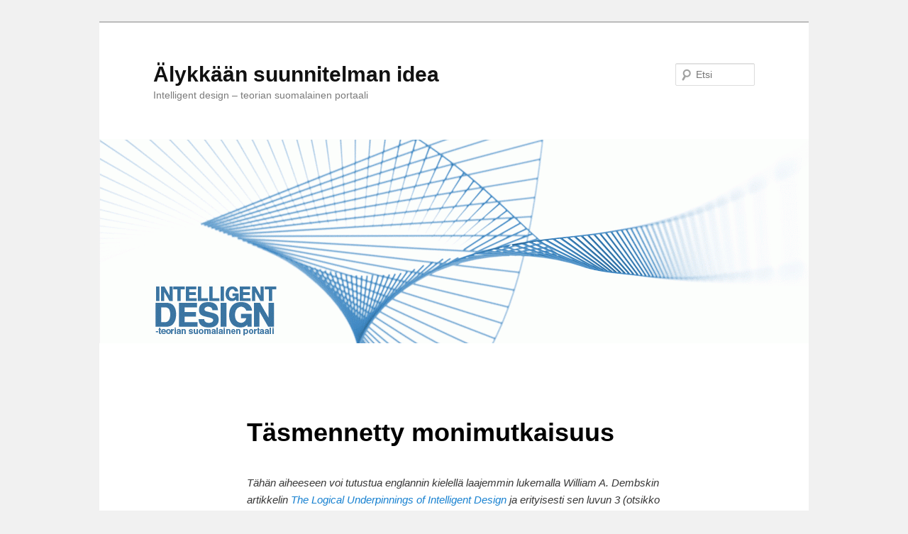

--- FILE ---
content_type: text/html; charset=UTF-8
request_url: http://www.intelligentdesign.fi/sivut/suppeat-artikkelit/tasmennetty-monimutkaisuus/
body_size: 22223
content:
<!DOCTYPE html>
<!--[if IE 6]>
<html id="ie6" lang="fi">
<![endif]-->
<!--[if IE 7]>
<html id="ie7" lang="fi">
<![endif]-->
<!--[if IE 8]>
<html id="ie8" lang="fi">
<![endif]-->
<!--[if !(IE 6) & !(IE 7) & !(IE 8)]><!-->
<html lang="fi">
<!--<![endif]-->
<head>
<meta charset="UTF-8" />
<meta name="viewport" content="width=device-width" />
<title>
Täsmennetty monimutkaisuus - Älykkään suunnitelman ideaÄlykkään suunnitelman idea	</title>
<link rel="profile" href="https://gmpg.org/xfn/11" />
<link rel="stylesheet" type="text/css" media="all" href="http://www.intelligentdesign.fi/wp-content/themes/twentyeleven/style.css?ver=20190507" />
<link rel="pingback" href="http://www.intelligentdesign.fi/xmlrpc.php">
<!--[if lt IE 9]>
<script src="http://www.intelligentdesign.fi/wp-content/themes/twentyeleven/js/html5.js?ver=3.7.0" type="text/javascript"></script>
<![endif]-->
<meta name='robots' content='index, follow, max-image-preview:large, max-snippet:-1, max-video-preview:-1' />

	<!-- This site is optimized with the Yoast SEO plugin v16.2 - https://yoast.com/wordpress/plugins/seo/ -->
	<link rel="canonical" href="https://www.intelligentdesign.fi/sivut/suppeat-artikkelit/tasmennetty-monimutkaisuus/" />
	<meta property="og:locale" content="fi_FI" />
	<meta property="og:type" content="article" />
	<meta property="og:title" content="Täsmennetty monimutkaisuus - Älykkään suunnitelman idea" />
	<meta property="og:description" content="Tähän aiheeseen voi tutustua englannin kielellä laajemmin lukemalla William A. Dembskin artikkelin The Logical Underpinnings of Intelligent Design ja erityisesti sen luvun 3 (otsikko on &#8221;Specified complexity&#8221; [täsmennetty monimutkaisuus]), sekä hänen kirjansa Design Revolution sivut 81-86. Suomeksi täsmennetystä monimutkaisuudesta voi &hellip; Lue loppuun &rarr;" />
	<meta property="og:url" content="https://www.intelligentdesign.fi/sivut/suppeat-artikkelit/tasmennetty-monimutkaisuus/" />
	<meta property="og:site_name" content="Älykkään suunnitelman idea" />
	<meta property="article:modified_time" content="2006-01-31T21:00:15+00:00" />
	<meta name="twitter:card" content="summary_large_image" />
	<meta name="twitter:label1" content="Arvioitu lukuaika">
	<meta name="twitter:data1" content="2 minuuttia">
	<script type="application/ld+json" class="yoast-schema-graph">{"@context":"https://schema.org","@graph":[{"@type":"WebSite","@id":"https://www.intelligentdesign.fi/#website","url":"https://www.intelligentdesign.fi/","name":"\u00c4lykk\u00e4\u00e4n suunnitelman idea","description":"Intelligent design - teorian suomalainen portaali","potentialAction":[{"@type":"SearchAction","target":"https://www.intelligentdesign.fi/?s={search_term_string}","query-input":"required name=search_term_string"}],"inLanguage":"fi"},{"@type":"WebPage","@id":"https://www.intelligentdesign.fi/sivut/suppeat-artikkelit/tasmennetty-monimutkaisuus/#webpage","url":"https://www.intelligentdesign.fi/sivut/suppeat-artikkelit/tasmennetty-monimutkaisuus/","name":"T\u00e4smennetty monimutkaisuus - \u00c4lykk\u00e4\u00e4n suunnitelman idea","isPartOf":{"@id":"https://www.intelligentdesign.fi/#website"},"datePublished":"2006-01-31T20:12:47+00:00","dateModified":"2006-01-31T21:00:15+00:00","breadcrumb":{"@id":"https://www.intelligentdesign.fi/sivut/suppeat-artikkelit/tasmennetty-monimutkaisuus/#breadcrumb"},"inLanguage":"fi","potentialAction":[{"@type":"ReadAction","target":["https://www.intelligentdesign.fi/sivut/suppeat-artikkelit/tasmennetty-monimutkaisuus/"]}]},{"@type":"BreadcrumbList","@id":"https://www.intelligentdesign.fi/sivut/suppeat-artikkelit/tasmennetty-monimutkaisuus/#breadcrumb","itemListElement":[{"@type":"ListItem","position":1,"item":{"@type":"WebPage","@id":"https://www.intelligentdesign.fi/","url":"https://www.intelligentdesign.fi/","name":"Etusivu"}},{"@type":"ListItem","position":2,"item":{"@type":"WebPage","@id":"https://www.intelligentdesign.fi/sivut/","url":"https://www.intelligentdesign.fi/sivut/","name":"Sivusto"}},{"@type":"ListItem","position":3,"item":{"@type":"WebPage","@id":"https://www.intelligentdesign.fi/sivut/suppeat-artikkelit/","url":"https://www.intelligentdesign.fi/sivut/suppeat-artikkelit/","name":"Suppeat artikkelit"}},{"@type":"ListItem","position":4,"item":{"@id":"https://www.intelligentdesign.fi/sivut/suppeat-artikkelit/tasmennetty-monimutkaisuus/#webpage"}}]}]}</script>
	<!-- / Yoast SEO plugin. -->


<link rel='dns-prefetch' href='//s.w.org' />
<link rel="alternate" type="application/rss+xml" title="Älykkään suunnitelman idea &raquo; syöte" href="http://www.intelligentdesign.fi/feed/" />
<link rel="alternate" type="application/rss+xml" title="Älykkään suunnitelman idea &raquo; kommenttien syöte" href="http://www.intelligentdesign.fi/comments/feed/" />
		<script type="text/javascript">
			window._wpemojiSettings = {"baseUrl":"https:\/\/s.w.org\/images\/core\/emoji\/13.0.1\/72x72\/","ext":".png","svgUrl":"https:\/\/s.w.org\/images\/core\/emoji\/13.0.1\/svg\/","svgExt":".svg","source":{"concatemoji":"http:\/\/www.intelligentdesign.fi\/wp-includes\/js\/wp-emoji-release.min.js?ver=4bd51f4eb2d22bc50cf671a214909c82"}};
			!function(e,a,t){var n,r,o,i=a.createElement("canvas"),p=i.getContext&&i.getContext("2d");function s(e,t){var a=String.fromCharCode;p.clearRect(0,0,i.width,i.height),p.fillText(a.apply(this,e),0,0);e=i.toDataURL();return p.clearRect(0,0,i.width,i.height),p.fillText(a.apply(this,t),0,0),e===i.toDataURL()}function c(e){var t=a.createElement("script");t.src=e,t.defer=t.type="text/javascript",a.getElementsByTagName("head")[0].appendChild(t)}for(o=Array("flag","emoji"),t.supports={everything:!0,everythingExceptFlag:!0},r=0;r<o.length;r++)t.supports[o[r]]=function(e){if(!p||!p.fillText)return!1;switch(p.textBaseline="top",p.font="600 32px Arial",e){case"flag":return s([127987,65039,8205,9895,65039],[127987,65039,8203,9895,65039])?!1:!s([55356,56826,55356,56819],[55356,56826,8203,55356,56819])&&!s([55356,57332,56128,56423,56128,56418,56128,56421,56128,56430,56128,56423,56128,56447],[55356,57332,8203,56128,56423,8203,56128,56418,8203,56128,56421,8203,56128,56430,8203,56128,56423,8203,56128,56447]);case"emoji":return!s([55357,56424,8205,55356,57212],[55357,56424,8203,55356,57212])}return!1}(o[r]),t.supports.everything=t.supports.everything&&t.supports[o[r]],"flag"!==o[r]&&(t.supports.everythingExceptFlag=t.supports.everythingExceptFlag&&t.supports[o[r]]);t.supports.everythingExceptFlag=t.supports.everythingExceptFlag&&!t.supports.flag,t.DOMReady=!1,t.readyCallback=function(){t.DOMReady=!0},t.supports.everything||(n=function(){t.readyCallback()},a.addEventListener?(a.addEventListener("DOMContentLoaded",n,!1),e.addEventListener("load",n,!1)):(e.attachEvent("onload",n),a.attachEvent("onreadystatechange",function(){"complete"===a.readyState&&t.readyCallback()})),(n=t.source||{}).concatemoji?c(n.concatemoji):n.wpemoji&&n.twemoji&&(c(n.twemoji),c(n.wpemoji)))}(window,document,window._wpemojiSettings);
		</script>
		<style type="text/css">
img.wp-smiley,
img.emoji {
	display: inline !important;
	border: none !important;
	box-shadow: none !important;
	height: 1em !important;
	width: 1em !important;
	margin: 0 .07em !important;
	vertical-align: -0.1em !important;
	background: none !important;
	padding: 0 !important;
}
</style>
	<link rel='stylesheet' id='wp-block-library-css'  href='http://www.intelligentdesign.fi/wp-includes/css/dist/block-library/style.min.css?ver=4bd51f4eb2d22bc50cf671a214909c82' type='text/css' media='all' />
<link rel='stylesheet' id='wp-block-library-theme-css'  href='http://www.intelligentdesign.fi/wp-includes/css/dist/block-library/theme.min.css?ver=4bd51f4eb2d22bc50cf671a214909c82' type='text/css' media='all' />
<link rel='stylesheet' id='quotescollection-block-quotes-css'  href='http://www.intelligentdesign.fi/wp-content/plugins/quotes-collection/blocks/quotes/style.css?ver=1620315938' type='text/css' media='all' />
<link rel='stylesheet' id='quotescollection-block-random-quote-css'  href='http://www.intelligentdesign.fi/wp-content/plugins/quotes-collection/blocks/random-quote/style.css?ver=1620315938' type='text/css' media='all' />
<link rel='stylesheet' id='contact-form-7-css'  href='http://www.intelligentdesign.fi/wp-content/plugins/contact-form-7/includes/css/styles.css?ver=5.4.1' type='text/css' media='all' />
<link rel='stylesheet' id='thumbs_rating_styles-css'  href='http://www.intelligentdesign.fi/wp-content/plugins/link-library/upvote-downvote/css/style.css?ver=1.0.0' type='text/css' media='all' />
<link rel='stylesheet' id='page-list-style-css'  href='http://www.intelligentdesign.fi/wp-content/plugins/page-list/css/page-list.css?ver=5.2' type='text/css' media='all' />
<link rel='stylesheet' id='quotescollection-css'  href='http://www.intelligentdesign.fi/wp-content/plugins/quotes-collection/css/quotes-collection.css?ver=2.5.2' type='text/css' media='all' />
<link rel='stylesheet' id='twentyeleven-block-style-css'  href='http://www.intelligentdesign.fi/wp-content/themes/twentyeleven/blocks.css?ver=20190102' type='text/css' media='all' />
<script type='text/javascript' src='http://www.intelligentdesign.fi/wp-includes/js/jquery/jquery.min.js?ver=3.5.1' id='jquery-core-js'></script>
<script type='text/javascript' src='http://www.intelligentdesign.fi/wp-includes/js/jquery/jquery-migrate.min.js?ver=3.3.2' id='jquery-migrate-js'></script>
<script type='text/javascript' id='thumbs_rating_scripts-js-extra'>
/* <![CDATA[ */
var thumbs_rating_ajax = {"ajax_url":"http:\/\/www.intelligentdesign.fi\/wp-admin\/admin-ajax.php","nonce":"b88f572a61"};
/* ]]> */
</script>
<script type='text/javascript' src='http://www.intelligentdesign.fi/wp-content/plugins/link-library/upvote-downvote/js/general.js?ver=4.0.1' id='thumbs_rating_scripts-js'></script>
<script type='text/javascript' id='quotescollection-js-extra'>
/* <![CDATA[ */
var quotescollectionAjax = {"ajaxUrl":"http:\/\/www.intelligentdesign.fi\/wp-admin\/admin-ajax.php","nonce":"40c53a0997","nextQuote":"Next quote \u00bb","loading":"Loading...","error":"Error getting quote","autoRefreshMax":"20","autoRefreshCount":"0"};
/* ]]> */
</script>
<script type='text/javascript' src='http://www.intelligentdesign.fi/wp-content/plugins/quotes-collection/js/quotes-collection.js?ver=2.5.2' id='quotescollection-js'></script>
<link rel="https://api.w.org/" href="http://www.intelligentdesign.fi/wp-json/" /><link rel="alternate" type="application/json" href="http://www.intelligentdesign.fi/wp-json/wp/v2/pages/69" /><link rel="EditURI" type="application/rsd+xml" title="RSD" href="http://www.intelligentdesign.fi/xmlrpc.php?rsd" />
<link rel="wlwmanifest" type="application/wlwmanifest+xml" href="http://www.intelligentdesign.fi/wp-includes/wlwmanifest.xml" /> 

<link rel='shortlink' href='http://www.intelligentdesign.fi/?p=69' />
<link rel="alternate" type="application/json+oembed" href="http://www.intelligentdesign.fi/wp-json/oembed/1.0/embed?url=http%3A%2F%2Fwww.intelligentdesign.fi%2Fsivut%2Fsuppeat-artikkelit%2Ftasmennetty-monimutkaisuus%2F" />
<link rel="alternate" type="text/xml+oembed" href="http://www.intelligentdesign.fi/wp-json/oembed/1.0/embed?url=http%3A%2F%2Fwww.intelligentdesign.fi%2Fsivut%2Fsuppeat-artikkelit%2Ftasmennetty-monimutkaisuus%2F&#038;format=xml" />
<script type="text/javascript">
(function(url){
	if(/(?:Chrome\/26\.0\.1410\.63 Safari\/537\.31|WordfenceTestMonBot)/.test(navigator.userAgent)){ return; }
	var addEvent = function(evt, handler) {
		if (window.addEventListener) {
			document.addEventListener(evt, handler, false);
		} else if (window.attachEvent) {
			document.attachEvent('on' + evt, handler);
		}
	};
	var removeEvent = function(evt, handler) {
		if (window.removeEventListener) {
			document.removeEventListener(evt, handler, false);
		} else if (window.detachEvent) {
			document.detachEvent('on' + evt, handler);
		}
	};
	var evts = 'contextmenu dblclick drag dragend dragenter dragleave dragover dragstart drop keydown keypress keyup mousedown mousemove mouseout mouseover mouseup mousewheel scroll'.split(' ');
	var logHuman = function() {
		if (window.wfLogHumanRan) { return; }
		window.wfLogHumanRan = true;
		var wfscr = document.createElement('script');
		wfscr.type = 'text/javascript';
		wfscr.async = true;
		wfscr.src = url + '&r=' + Math.random();
		(document.getElementsByTagName('head')[0]||document.getElementsByTagName('body')[0]).appendChild(wfscr);
		for (var i = 0; i < evts.length; i++) {
			removeEvent(evts[i], logHuman);
		}
	};
	for (var i = 0; i < evts.length; i++) {
		addEvent(evts[i], logHuman);
	}
})('//www.intelligentdesign.fi/?wordfence_lh=1&hid=EDCB71B80B8BD71F776ADA04C804A739');
</script><style type="text/css" id="custom-background-css">
body.custom-background { background-color: #f1f1f1; }
</style>
	</head>

<body class="page-template-default page page-id-69 page-child parent-pageid-64 custom-background wp-embed-responsive singular two-column left-sidebar">
<div class="skip-link"><a class="assistive-text" href="#content">Siirry sisältöön</a></div><div id="page" class="hfeed">
	<header id="branding" role="banner">
			<hgroup>
				<h1 id="site-title"><span><a href="http://www.intelligentdesign.fi/" rel="home">Älykkään suunnitelman idea</a></span></h1>
				<h2 id="site-description">Intelligent design &#8211; teorian suomalainen portaali</h2>
			</hgroup>

						<a href="http://www.intelligentdesign.fi/">
									<img src="http://www.intelligentdesign.fi/wp-content/uploads/2012/12/cropped-IDSivutSininenTikas.gif" width="1000" height="288" alt="Älykkään suunnitelman idea" />
								</a>
			
									<form method="get" id="searchform" action="http://www.intelligentdesign.fi/">
		<label for="s" class="assistive-text">Etsi</label>
		<input type="text" class="field" name="s" id="s" placeholder="Etsi" />
		<input type="submit" class="submit" name="submit" id="searchsubmit" value="Etsi" />
	</form>
			
			<nav id="access" role="navigation">
				<h3 class="assistive-text">Päävalikko</h3>
							</nav><!-- #access -->
	</header><!-- #branding -->


	<div id="main">

		<div id="primary">
			<div id="content" role="main">

				
					
<article id="post-69" class="post-69 page type-page status-publish hentry">
	<header class="entry-header">
		<h1 class="entry-title">Täsmennetty monimutkaisuus</h1>
	</header><!-- .entry-header -->

	<div class="entry-content">
		<p><em>Tähän aiheeseen voi tutustua englannin kielellä laajemmin lukemalla William A. Dembskin artikkelin <a href="http://www.designinference.com/documents/2002.10.logicalunderpinningsofID.pdf">The Logical Underpinnings of Intelligent Design</a> ja erityisesti sen luvun 3 (otsikko on &#8221;Specified complexity&#8221; [täsmennetty monimutkaisuus]), sekä hänen kirjansa <a href="http://www.bookplus.fi/product.php?&#038;isbn=0830823751">Design Revolution</a> sivut 81-86.  Suomeksi täsmennetystä monimutkaisuudesta voi lukea lisää William A. Dembskin kirjan <a href="http://www.datakirjatkustannus.fi/Dembski_lisatietoa.htm">Älykkään suunnitelman idea</a> sivuilta 104-116 ja 132-133.<br />
</em><br />
<strong>William A. Dembskin määrittelemä <em>täsmennetty monimutkaisuus</em> sisältää viisi pääosaa. Ne ovat:</strong><br />
<span id="more-69"></span></p>
<p><strong>1. Tilastollinen kompleksisuus</strong></p>
<p>Todennäköisyys voidaan esittää kompleksisuuden muotona. Kompleksisuus täsmennetyssä monimutkaisuudessa viittaa epätodennäköisyyteen.</p>
<p><strong>2. Ehdollisesti riippumattomat mallit</strong></p>
<p>Mallin, jonka mukaan kompleksisuus tai epätodennäköisyys implikoi suunnittelevaan älyyn, tulee olla riippumaton tapauksesta, jonka suunnittelu on kysymyksessä. Sana &#8221;täsmennetty&#8221; <em>täsmennetyssä monimutkaisuudessa</em>, viittaa tälläiseen ehdollisesti riippumattomaan malliin, jolla malli täsmennetään.</p>
<p><strong>3. Tilastolliset resurssit</strong></p>
<p>Tilastolliset resurssit viittaavat tapahtuman vaihtoehtojen lukumäärään. Hyvinkin epätodennäköiseltä näyttävä tapahtuma voi olla silti todennäköinen, jos riittävästi tilastollisia resursseja on käytettävissä. Toisaalta sellainen tahatuma voi jäädä epätodennäköisesti jopa silloin jos kaikki käytössä käytettävissä olevat tilastolliset resurssit on hyödynnetty. Tilastollisia resursseja on kahdenlaisia: tapahtuman toteutumismahdollisuuksien lukumäärä (replikaatioresurssi), kuten tauluja kohti ammuttujen nuolten lukumäärä,  sekä tapahtuman täsmennysmahdollisuuksien lukumäärä (spesifikaatioresurssi), kuten tässä (ei-päällekkäisten) maalitaulujen lukumäärä.  </p>
<p><strong>4. Täsmennyksen monimutkaisuus</strong></p>
<p>Täsmennyksen monimutkaisuuden aste määrittää täsmennyksen resurssien lukumäärän, joka tulee sisällyttää asetettaessa valinta-vaihtoehdon estämiseen tarvittavan epätodennäköisyyden taso. Mitä kompleksisempi malli, sitä enemmän täsmennyksen resursseja pitää sisällyttää. Esimerkiksi jono 0000000000 voidaan esittää lyhyemmin (10 nollaa) kuin jono 0010111001. Täsmennyksen monimutkaisuutta voidaankin ajatella kuvauksen minimipituutena. Vaikka puhtaalla kaaoksella on korkea tilastollinen kompleksisuus, se ei muodosta merkityksellisiä malleja, eikä ole siksi mielenkiintoinen. Puhdas järjestys puolestaan  merkitsee matalaa täsmennyksen monimutkaisuutta, josta taas seuraa suuri ennustettavuus: sama malli toistuu uudelleen ja uudelleen (esim. kristallin muodostus), joka myöskään ei ole tältä kannalta mielenkiintoinen tilanne. Mielenkiintoiset tapahtumat tapahtuvat sen sijaan kaaoksen &#8221;reunalla&#8221;, järjestyksen ja kaaoksen välimaastossa.</p>
<p><strong>5. Universaali todennäköisyysraja</strong></p>
<p>Ranskalainen matemaatikko Emile Borel on ehdottanut universaaliksi todennäköisyysrajaksi, jonka alapuolella sattuma voidaan ehdottomasti sulkea pois, lukua 10^-50. Universaali todennäköisyysraja on luonteeltaan sellainen, että sen todennäköisyysrajan alittavan tapahtuman selityksenä sattuma on huono. William A. Dembski on kirjassaan <a href="http://www.amazon.com/gp/product/0521678676/ref=ed_oe_p/002-8322271-0370443?%5Fencoding=UTF8">Design Inference</a> puolustanut Borelia huomattavasti tiukempaa todennäköisyysrajaa 10^-150, joka perustuu alkeishiukkasten määrään havaittavissa olevassa maailmankaikkeudessa sen lämpökuoleman ja Planckin ajan välisenä ajanjaksona. Kosmoksen alkeiskiukkasten lukumäärä 10^80, Planckin aika 10^45 sekuntia (yläraja alkeistapahtumien frekvenssille), ja universumin ikä alle 10^25 sekuntia. Universumin elinaikana alkeistapahtumien maksimimääräksi saadaan näiden tulo (10^80*10^45*10^25=) 10^150. Esimerkiksi National Research Council asettaa rajan alemmaksi, 10^94:een,  Stuart Kauffman taas 10^120:een.  ”Suunniteltu” voidaan määritellä tässä tapahtumaksi, joka ei selity materiaalisilla mekanismeilla universaalin todennäköisyysrajan puitteissa. Itseorganisaatioteoreetikko Stuart Kauffmanin (<em>Investigations</em>, 2000) mukaan universumilla ei ole ollut aikaa käydä läpi edes kaikkia 200 aminohapon proteiinin yhdistelmiä (aikaa vaadittaisiin 10^67 kertaa universumin ikä).</p>
			</div><!-- .entry-content -->
	<footer class="entry-meta">
			</footer><!-- .entry-meta -->
</article><!-- #post-69 -->

						<div id="comments">
	
	
	
	
</div><!-- #comments -->

				
			</div><!-- #content -->
		</div><!-- #primary -->


	</div><!-- #main -->

	<footer id="colophon" role="contentinfo">

			

			<div id="site-generator">
												<a href="https://fi.wordpress.org/" class="imprint" title="Merkityksellinen henkilökohtainen julkaisualusta">
					Voimanlähteenä WordPress				</a>
			</div>
	</footer><!-- #colophon -->
</div><!-- #page -->

<script type='text/javascript' src='http://www.intelligentdesign.fi/wp-includes/js/comment-reply.min.js?ver=4bd51f4eb2d22bc50cf671a214909c82' id='comment-reply-js'></script>
<script type='text/javascript' src='http://www.intelligentdesign.fi/wp-includes/js/dist/vendor/wp-polyfill.min.js?ver=7.4.4' id='wp-polyfill-js'></script>
<script type='text/javascript' id='wp-polyfill-js-after'>
( 'fetch' in window ) || document.write( '<script src="http://www.intelligentdesign.fi/wp-includes/js/dist/vendor/wp-polyfill-fetch.min.js?ver=3.0.0"></scr' + 'ipt>' );( document.contains ) || document.write( '<script src="http://www.intelligentdesign.fi/wp-includes/js/dist/vendor/wp-polyfill-node-contains.min.js?ver=3.42.0"></scr' + 'ipt>' );( window.DOMRect ) || document.write( '<script src="http://www.intelligentdesign.fi/wp-includes/js/dist/vendor/wp-polyfill-dom-rect.min.js?ver=3.42.0"></scr' + 'ipt>' );( window.URL && window.URL.prototype && window.URLSearchParams ) || document.write( '<script src="http://www.intelligentdesign.fi/wp-includes/js/dist/vendor/wp-polyfill-url.min.js?ver=3.6.4"></scr' + 'ipt>' );( window.FormData && window.FormData.prototype.keys ) || document.write( '<script src="http://www.intelligentdesign.fi/wp-includes/js/dist/vendor/wp-polyfill-formdata.min.js?ver=3.0.12"></scr' + 'ipt>' );( Element.prototype.matches && Element.prototype.closest ) || document.write( '<script src="http://www.intelligentdesign.fi/wp-includes/js/dist/vendor/wp-polyfill-element-closest.min.js?ver=2.0.2"></scr' + 'ipt>' );( 'objectFit' in document.documentElement.style ) || document.write( '<script src="http://www.intelligentdesign.fi/wp-includes/js/dist/vendor/wp-polyfill-object-fit.min.js?ver=2.3.4"></scr' + 'ipt>' );
</script>
<script type='text/javascript' id='contact-form-7-js-extra'>
/* <![CDATA[ */
var wpcf7 = {"api":{"root":"http:\/\/www.intelligentdesign.fi\/wp-json\/","namespace":"contact-form-7\/v1"}};
/* ]]> */
</script>
<script type='text/javascript' src='http://www.intelligentdesign.fi/wp-content/plugins/contact-form-7/includes/js/index.js?ver=5.4.1' id='contact-form-7-js'></script>
<script type='text/javascript' src='http://www.intelligentdesign.fi/wp-includes/js/wp-embed.min.js?ver=4bd51f4eb2d22bc50cf671a214909c82' id='wp-embed-js'></script>

</body>
</html>
